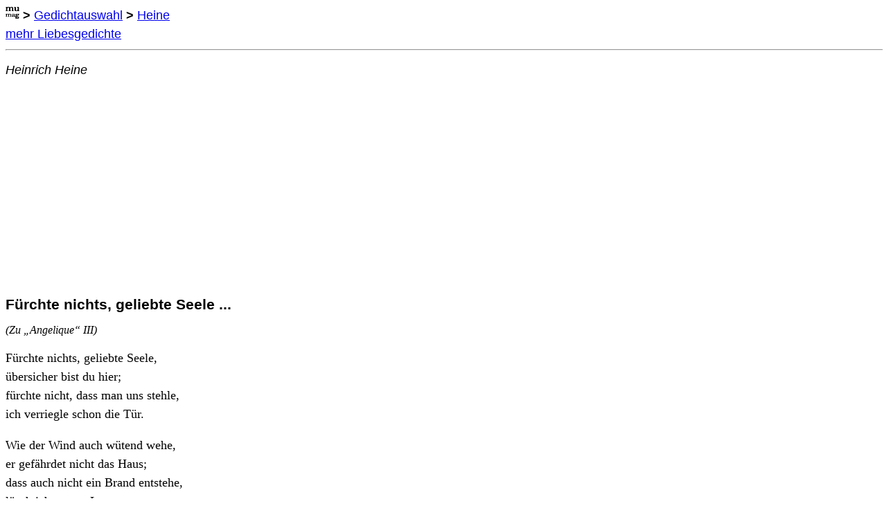

--- FILE ---
content_type: text/html
request_url: https://www.mumag.de/gedichte/hei_h57.html
body_size: 2632
content:
<!DOCTYPE html>
<html lang="de">
<head>
<!-- Global site tag (gtag.js) - Google Analytics -->
<script async src="https://www.googletagmanager.com/gtag/js?id=G-QWDTPTC3TK"></script>
<script>
  window.dataLayer = window.dataLayer || [];
  function gtag(){dataLayer.push(arguments);}
  gtag('js', new Date());

  gtag('config', 'G-QWDTPTC3TK');
</script>
<!-- End of Global site tag -->

        <meta charset="utf-8">
        <meta name=viewport content="width=device-width, initial-scale=1">

        <title>Heine: F&uuml;rchte nichts, geliebte Seele ... (Zu "Angelique" III)</title>

           <meta name="description" content="Zu Angelique III - Gedicht von Heinrich Heine: 'F&uuml;rchte nichts, geliebte Seele, / &uuml;bersicher bist du hier; / f&uuml;rchte nicht, dass man uns stehle, / ich verriegle schon die T&uuml;r. / Wie der Wind auch w&uuml;tend wehe, / er gef&auml;hrdet nicht das Haus; / dass auch nicht ein Brand entstehe, / l&ouml;sch ich unsere Lampe aus. / Auch, erlaube, dass ich winde / meinen Arm um deinen Hals; / man erk&auml;ltet sich geschwinde / in Ermanglung eines Schals.'" >
        <meta name="keywords" content="Text, Dichtung, Poesie, Balladen, ber&uuml;hmte deutsche Gedichte, bekannte deutsche Gedichte, Texte, Dichtungen, Balladen, Sonette, ber&uuml;hmtes deutsches Gedicht, Lyrik, Lieder, Liebeslieder, german poems, german poetry, Gedichtsammlung, Anthologie, Abitur, Abiturpr&uuml;fung, #lieblingsgedichte, Zusammenstellung, Gefl&uuml;geltes Worte, Epoche, Versma&szlig;, Jambus, Troch&auml;us, Daktylus, An&auml;past, Zitate" >

        <link rel=stylesheet TYPE="text/css" HREF="Gedichte.css" >

        <meta name="twitter:card" content="summary" />
        <meta name="twitter:site" content="@mumag_de" />
        <meta name="twitter:title" content="Heine: Zu 'Angelique III'" />
        <meta name="twitter:description" content="F&uuml;rchte nichts, geliebte Seele, / &uuml;bersicher bist du hier; / f&uuml;rchte nicht, dass man uns stehle, / ich verriegle schon die T&uuml;r. / Wie der Wind auch w&uuml;tend wehe ..." />
        <meta name="twitter:image" content="https://www.mumag.de/gedichte/pics/twitter_hei_h.jpg" />
        <meta name="twitter:image:alt" content="Heinrich Heine" />

        <link rel="shortcut icon" type="image/x-icon" href="/mumag_favicon.ico">
        <link rel="apple-touch-icon" type="image/png" href="/mumag_icon_57.png" />
        <link rel="apple-touch-icon" type="image/png" sizes="72x72" href="/mumag_icon_72.png" />
        <link rel="apple-touch-icon" type="image/png" sizes="114x114" href="/mumag_icon_114.png" />
        <link rel="apple-touch-icon" type="image/png" sizes="144x144" href="/mumag_icon_144.png" />
                <meta property="og:image" content="https://www.mumag.de/gedichte/pics/twitter_hei_h.jpg" />

<script language="JavaScript">
var time = null
var pfad = document.location.pathname
if (pfad.indexOf('/gedichte') > -1) {pfad = pfad.substring(pfad.lastIndexOf('/gedichte')+9)}
var newURL = "https://www.mumag.de/gedichte" + pfad

function move() {
        if (document.location.host.indexOf("www.mumag.de") == -1) {
                document.location = newURL
        }
}
//-->
</script>
<script>
<!-- Google Analytics Code-->
  (function(i,s,o,g,r,a,m){i['GoogleAnalyticsObject']=r;i[r]=i[r]||function(){
  (i[r].q=i[r].q||[]).push(arguments)},i[r].l=1*new Date();a=s.createElement(o),
  m=s.getElementsByTagName(o)[0];a.async=1;a.src=g;m.parentNode.insertBefore(a,m)
  })(window,document,'script','//www.google-analytics.com/analytics.js','ga');

  ga('create', 'UA-56859252-1', 'auto');
  ga('send', 'pageview');
<!-- End of Google Analytics Code-->
</script>

</head>

<body id="top" onload="timer=setTimeout('move()',500)">

<div id="fb-root"></div>
<script>(function(d, s, id) {
  var js, fjs = d.getElementsByTagName(s)[0];
  if (d.getElementById(id)) return;
  js = d.createElement(s); js.id = id;
  js.src = "//connect.facebook.net/de_DE/sdk.js#xfbml=1&version=v2.0";
  fjs.parentNode.insertBefore(js, fjs);
}(document, 'script', 'facebook-jssdk'));</script>

<p class="navigation">
<a href="https://www.mumag.de/"><img style="border: none;" SRC="/mumag_favicon0.gif" title="www.mumag.de" alt="mumag" height=20 width=20></a>
<b>  > </b>
<a href="index.html" title="mehr als 2500 deutsche Gedichte von &uuml;ber 300 verschiedenen Autoren"> Gedichtauswahl</a>
<b>  > </b>
<a href="index.html#Heine" title="108 Gedichte von / 108 poems by Heinrich Heine (1779-1856)"> Heine</a>
<br><a href="thema02_Liebesgedichte.html" title="&uuml;ber 350 weitere Liebesgedichte in dieser Sammlung">mehr Liebesgedichte</a>
</p>
<hr style="width:100%">

<p class="verfasser">Heinrich Heine</p>
<h2>F&uuml;rchte nichts, geliebte Seele ...</h2>
<p><i>(Zu &bdquo;Angelique&ldquo; III)</i></p>

<div class="gedtext">
<p>F&uuml;rchte nichts, geliebte Seele,
<br>&uuml;bersicher bist du hier;
<br>f&uuml;rchte nicht, dass man uns stehle,
<br>ich verriegle schon die T&uuml;r.</p>

<p>Wie der Wind auch w&uuml;tend wehe,
<br>er gef&auml;hrdet nicht das Haus;
<br>dass auch nicht ein Brand entstehe,
<br>l&ouml;sch ich unsere Lampe aus.</p>

<p>Auch, erlaube, dass ich winde
<br>meinen Arm um deinen Hals;
<br>man erk&auml;ltet sich geschwinde
<br>in Ermanglung eines Schals.</p>

<p><i>Aus dem Nachla&szlig;. Nicht in &bdquo;Neue Gedichte&ldquo; &uuml;bernommen.</i></p>
</div>

<p><a href="#top" title="Seitenanfang / top"><img style="border: none;" alt="Seitenanfang / top" SRC="pf_top.gif" height=18 width=18></a>
<div class="social-share">
<a href="https://twitter.com/share" title="Tweet - Link auf Twitter teilen" class="twitter-share-button" data-count="none">Tweet</a>
<script>!function(d,s,id){var js,fjs=d.getElementsByTagName(s)[0],p=/^http:/.test(d.location)?'http':'https';if(!d.getElementById(id)){js=d.createElement(s);js.id=id;js.src=p+'://platform.twitter.com/widgets.js';fjs.parentNode.insertBefore(js,fjs);}}(document, 'script', 'twitter-wjs');</script>
</div>
</p>

<hr style="width:100%">
<p class="werbung">
<img style="border: none;" SRC="https://www.mumag.de/gedichte/pics/amazon.png" alt="amazon" width=20>&nbsp;
<a target="_blank" href="https://www.amazon.de/s/ref=as_li_ss_tl?_encoding=UTF8&camp=1638&creative=19454&keywords=Liebesgedichte&linkCode=ur2&lo=stripbooks&qid=1456844404&rh=n%3A186606%2Ck%3ALiebesGedichte&site-redirect=de&tag=mumag-21">Liebesgedichte</a><img src="https://ir-de.amazon-adsystem.com/e/ir?t=mumag-21&l=ur2&o=3" width="1" height="1" border="0" alt="" style="border:none !important; margin:0px !important;" /> -
<br>
<a target="_blank" href="https://www.amazon.de/s/ref=as_li_ss_tl?_encoding=UTF8&camp=1638&creative=19454&field-keywords=Gedicht%20Interpretation&linkCode=ur2&lo=stripbooks&rh=n%3A186606%2Ck%3AGedicht%20Interpretation&site-redirect=de&tag=mumag-21&url=search-alias%3Dstripbooks">Gedichtinterpretationen</a><img src="https://ir-de.amazon-adsystem.com/e/ir?t=mumag-21&l=ur2&o=3" width="1" height="1" border="0" alt="" style="border:none !important; margin:0px !important;" />
 -
<a target="_blank" href="https://www.amazon.de/s/ref=as_li_ss_tl?_encoding=UTF8&camp=1638&creative=19454&field-keywords=Gedicht%20Analysen&linkCode=ur2&lo=stripbooks&rh=n%3A186606%2Ck%3AGedicht%20Analysen&site-redirect=de&tag=mumag-21&url=search-alias%3Dstripbooks">Gedichtanalysen</a><img src="https://ir-de.amazon-adsystem.com/e/ir?t=mumag-21&l=ur2&o=3" width="1" height="1" border="0" alt="" style="border:none !important; margin:0px !important;" />


<br><a target="_blank" href="https://amzn.to/3qgufs8">audible-H&ouml;rb&uuml;cher KOSTENLOS testen</a><img src="https://ir-de.amazon-adsystem.com/e/ir?t=mumag-21&l=ur2&o=3" width="1" height="1" border="0" alt="" style="border:none !important; margin:0px !important;" />

<br>
<img SRC="1pix.gif" ALT="" BORDER=0 height=60 width=1>
<script async src="//pagead2.googlesyndication.com/pagead/js/adsbygoogle.js"></script>
<!-- quer01_320_50 -->
<ins class="adsbygoogle"
     style="display:inline-block;width:320px;height:50px"
     data-ad-client="ca-pub-3928350211307325"
     data-ad-slot="9753606691"></ins>
<script>
(adsbygoogle = window.adsbygoogle || []).push({});
</script>
</p>

<hr style="width:50px" align="left">
<p class="impressum">
<a target="_blank" href="/impressum.html">Impressum</a> - <a target="_blank" href="/datenschutz.html">Datenschutz</a>
</p>

</body>
</html>


--- FILE ---
content_type: text/html; charset=utf-8
request_url: https://www.google.com/recaptcha/api2/aframe
body_size: 268
content:
<!DOCTYPE HTML><html><head><meta http-equiv="content-type" content="text/html; charset=UTF-8"></head><body><script nonce="giu1qUcZg3LQXCD3GCYKgg">/** Anti-fraud and anti-abuse applications only. See google.com/recaptcha */ try{var clients={'sodar':'https://pagead2.googlesyndication.com/pagead/sodar?'};window.addEventListener("message",function(a){try{if(a.source===window.parent){var b=JSON.parse(a.data);var c=clients[b['id']];if(c){var d=document.createElement('img');d.src=c+b['params']+'&rc='+(localStorage.getItem("rc::a")?sessionStorage.getItem("rc::b"):"");window.document.body.appendChild(d);sessionStorage.setItem("rc::e",parseInt(sessionStorage.getItem("rc::e")||0)+1);localStorage.setItem("rc::h",'1769902384623');}}}catch(b){}});window.parent.postMessage("_grecaptcha_ready", "*");}catch(b){}</script></body></html>